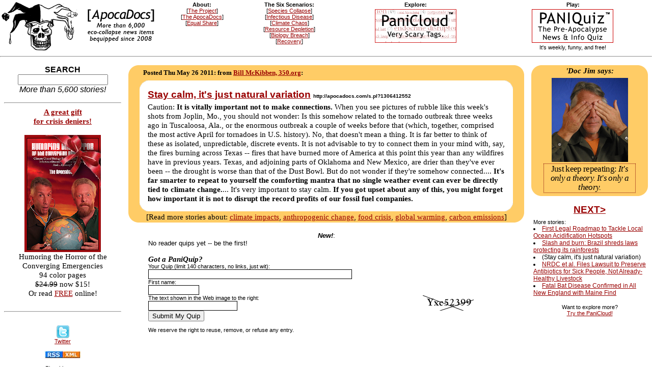

--- FILE ---
content_type: text/html
request_url: http://www.apocadocs.com/docs/2011/may/stay-calm-it-s-just-natural-variation.html
body_size: 16828
content:
<html>
<head>
<title>ApocaDocs: Stay calm, it&#39;s just natural variation</title>
<link href="/styles/doc_main.css" rel="stylesheet" type="text/css">
</head>
<body>


<table bgcolor=white cellpadding=1 width=100%>
<tr>
<td valign=top align=center width=150px>
<a href="http://www.apocadocs.com" border=0><img src="/images/jesterhat.gif" border=0 alt="Deaths-head Jester"></a><br>
</td>

<td valign=middle align=center width=150px>
<a href="http://www.apocadocs.com" border=0><img src="/images/apoc_logo.gif" border=0></a><br>
</td>
<td valign=top align=center class=docinfo>
<b>About:</b><br>
[<a href="/more.htm">The Project</a>]<br>
[<a href="/about.htm">The ApocaDocs</a>]<br>
[<a href="/donation.htm">Equal Share</a>]<br></span>


</td>


<td class=docinfo align=center valign=top>
<b>The Six Scenarios:</b><br>
[<a href="/species_decline.html">Species Collapse</a>]<br>
[<a href="/plague_virus.html">Infectious Disease</a>]<br>
[<a href="/climate_collapse.html">Climate Chaos</a>]<br>
[<a href="/resource_depletion.html">Resource Depletion</a>]<br>
<a name="top"></a>
[<a href="/biology_breach.html">Biology Breach</a>]<br>
[<a href="/recovery.html">Recovery</a>]<br>
</td>
<td valign=top class=docinfo align=center>
<b>Explore:</b><br>
<a href="/cgi-bin/docdisp.cgi?tag=cloud"><img src="/images/panicloud_logo.gif"></a><br>
</td>

<td class=docinfo align=center valign=top>
<b>Play:</b><br>
<a href="/cgi-bin/paniq.cgi"><img src="/images/doc_paniq_logo.gif"></a><br>
<span class="docinfo">It's weekly, funny, and free!<br></span>
</td></tr>
</table>

<hr>

<table bgcolor=white cellpadding=6 width=100%>
<tr>
<td valign=top align=center width=19%>

<!-- start of column -->


<font size=3><b>SEARCH</b></font><br>


<form action="http://apocadocs.com/cgi-bin/docdisp.cgi">
<input type="hidden" name="tag" value="search">
<input type="text" name="term" value=""><br>
<i>More than 5,600 stories!</i><br>
</form>

<hr>


<span class=newsbody><a href="/book/">
<b>A great gift<br>for crisis deniers!</b></a><br></span><br>
<a href="http://www.apocadocs.com/book/" border=0><img src="/book/bookcover_148_ribbon.jpg" border=0 alt="The ApocaDocs have a Book!"></a><br>
<span class=newsbody>Humoring the Horror of the<br>
Converging Emergencies<br>
94 color pages<br>
<strike>$24.99</strike> now $15!<br>
Or read <a href="/book/">FREE</a> online!<br></b>
</span>


<!--
<span class=newshead><a href="/book/"><b>OUR BOOK<br>IS NOW<br>IN PRINT!</b></a><br></span>


<a href="http://www.apocadocs.com/book/" border=0><img src="/book/bookcover_148.jpg" border=0 alt="The ApocaDocs have a Book!"></a><br>

<span class=newsbody><b>Humoring the Horror<br> of the<br>
Converging Emergencies<br>
94 color pages<br>
$24.99<br>
Read FREE online!<br></b>
</span>

-->

<!--

<span class=newshead><b>NEW!<br>We have a<br>FREE BOOK!<br></span>


<a href="http://www.apocadocs.com/book/" border=0><img src="/book/bookcover_148.jpg" border=0 alt="The ApocaDocs have a Book!"></a><br>
<span class=newsbody><b>Converging Emergencies:<br>
2010-2020<br>
FREE 60-page book<br>
Get scared silly!<br></b>
</span>
-->

<br>
<hr>
<br>

<span class=docinfo>
<a href="http://twitter.com/apocadocs"><img src="/images/twitter.png" 
border=0><br>Twitter</a><br>
<br>
<a href="/rss.xml" border=0><img src="/images/rssxml.gif" border=0></a><br>
<br>
Ping this story<br>
in social media:<br>
<a href="http://del.icio.us/post?url=http%3A%2F%2Fwww.apocadocs.com%2Fdocs%2F2011%2Fmay%2Fstay-calm-it-s-just-natural-variation.html">del.icio.us</a><br>

<a href="http://digg.com/submit?phase=2&url=http%3A%2F%2Fwww.apocadocs.com%2Fdocs%2F2011%2Fmay%2Fstay-calm-it-s-just-natural-variation.html">Digg</a><br>

<a href="http://www.newsvine.com/_tools/seed?popoff=0&u=http%3A%2F%2Fwww.apocadocs.com%2Fdocs%2F2011%2Fmay%2Fstay-calm-it-s-just-natural-variation.html">Newsvine</a><br>

<a href="http://view.nowpublic.com/?src=http%3A%2F%2Fwww.apocadocs.com%2Fdocs%2F2011%2Fmay%2Fstay-calm-it-s-just-natural-variation.html">NowPublic</a><br>

<a href="http://reddit.com/submit?url=http%3A%2F%2Fwww.apocadocs.com%2Fdocs%2F2011%2Fmay%2Fstay-calm-it-s-just-natural-variation.html">Reddit</a><br>

<a href="http://www.facebook.com/sharer.php?u=http%3A%2F%2Fwww.apocadocs.com%2Fdocs%2F2011%2Fmay%2Fstay-calm-it-s-just-natural-variation.html">Facebook</a><br>

<a href="http://www.stumbleupon.com/submit?url=http%3A%2F%2Fwww.apocadocs.com%2Fdocs%2F2011%2Fmay%2Fstay-calm-it-s-just-natural-variation.html">StumbleUpon</a><br>
</span>
<br>


<!--

<table cellpadding=0 cellspacing=0 bgcolor=FFFF66>

<tr>
<td width=22px valign=top align=left><img src="/images/l_lt.gif"></td>
<td align=center>


<table width=100% cellpadding=4 cellspacing=1 border=0>
<tr><td class=quiptitle align=center colspan=3>
<a href="/climate_collapse.html"><img src="/images/apocicon_climate.gif" border=1 align=center></a><br>
</td></tr></table>

</td>
<td width=22px valign=top align=right><img src="/images/l_rt.gif"></td>
</tr>

<tr>
<td width=22px valign=bottom align=left><img src="/images/l_lb.gif"></td>
<td align=center>

<table width=100% cellpadding=1 cellspacing=1 border=0>
<tr><td class=quiptitle align=center colspan=3>
More<br>Climate&nbsp;Chaos<br>News:</td></tr>
<tr><td width=14 align=left>

	<a href="/docs/2011/may/global-food-production-to-see-massive-disruption-as-climate-shifts-un-forecaster-says.html" title="Global Food Production to see &#39;Massive Disruption&#39; as Climate Shifts, UN Forecaster Says">
	<img src="/images/minileftarrow.gif" border=0>
</td><td></td><td width=14 align=right>
<a href="/docs/2011/may/mediterranean-sea-invaded-by-hundreds-of-alien-species.html" title="Mediterranean Sea Invaded by Hundreds of Alien Species"><img src="/images/minirightarrow.gif" border=0></a>
</td></tr>

</table>


</td>
<td width=22px valign=bottom align=right><img src="/images/l_rb.gif"></td>
</tr>

</table>


<font size=1><br></font>

-->


<!-- /left column -->
</td>
<td valign=top align=center width=62%>


<!-- basic text block -->

<table cellpadding=0 cellspacing=0 bgcolor=FFCC66>
<tr>

<td width=22px valign=top align=left><img src="/images/c_lt.gif"></td>
<td align=center>

<table width=100% cellpadding=5 bgcolor=FFCC66>

<tr><td valign=middle align=left>

<span class=newsdate>Posted Thu May 26 2011: from <a href="http://www.350.org/en/about/blogs/mckibben-washington-post-climate-and-tornadoes" target=1306412552>
Bill McKibben, 350.org</a>:</span><br>
</td></tr>
</table>

</td>
<td width=22px valign=top align=right><img src="/images/c_rt.gif"></td>
</tr>

<tr>
<td></td>
<td align=center>

<table width=100% bgcolor=white cellpadding=0 cellspacing=0>
<tr><td>
<img src="/images/i_tl.gif"></td>
<td></td>
<td align=right>
<img src="/images/i_tr.gif"></td>
</tr>
<tr><td></td>

<td bgcolor=white class=newsbody>

<span class=newshead><a href="http://www.350.org/en/about/blogs/mckibben-washington-post-climate-and-tornadoes" target=1306412552>
Stay calm, it&#39;s just natural variation</a> <nobr><font size=1>http://apocadocs.com/s.pl?1306412552</font></nobr><br></span>
Caution: <b>It is vitally important not to make connections.</b> When you see pictures of rubble like this week's shots from Joplin, Mo., you should not wonder: Is this somehow related to the tornado outbreak three weeks ago in Tuscaloosa, Ala., or the enormous outbreak a couple of weeks before that (which, together, comprised the most active April for tornadoes in U.S. history). No, that doesn't mean a thing.

It is far better to think of these as isolated, unpredictable, discrete events. It is not advisable to try to connect them in your mind with, say, the fires burning across Texas -- fires that have burned more of America at this point this year than any wildfires have in previous years. Texas, and adjoining parts of Oklahoma and New Mexico, are drier than they've ever been -- the drought is worse than that of the Dust Bowl. But do not wonder if they're somehow connected....

<b>It's far smarter to repeat to yourself the comforting mantra that no single weather event can ever be directly tied to climate change.</b>...

It's very important to stay calm. <b>If you got upset about any of this, you might forget how important it is not to disrupt the record profits of our fossil fuel companies.</b><br>

</td>
<td></td>
</tr>

<tr><td valign=bottom align=left>
<img src="/images/i_ll.gif"></td>
<td></td>
<td align=right valign=bottom>
<img src="/images/i_lr.gif"></td>
</tr>
</table>

</td></tr>

<tr>
<td valign=bottom align=left>
<img src="/images/c_lb.gif"></td>

<td valign=middle align=center class=newsbody>
<!-- end basic news -->

[Read more stories about: 
<span class="docnews"><a href="/cgi-bin/docdisp.cgi?tag=climate+impacts">climate impacts</a>,</span> <span class="docnews"><a href="/cgi-bin/docdisp.cgi?tag=anthropogenic+change">anthropogenic change</a>,</span> <span class="docnews"><a href="/cgi-bin/docdisp.cgi?tag=food+crisis">food crisis</a>,</span> <span class="docnews"><a href="/cgi-bin/docdisp.cgi?tag=global+warming">global warming</a>,</span> <span class="docnews"><a href="/cgi-bin/docdisp.cgi?tag=carbon+emissions">carbon emissions</a></span>]<br>

<span class=newshead></span>


</td>
<td align=right valign=bottom>
<img src="/images/c_rb.gif"></td>
</tr>
</table>

<br>

<!-- extra stuff table -->

<table cellpadding=0 cellspacing=0 bgcolor=white width=90%>
<!-- <tr>
<td width=22px valign=top align=left><img src="/images/x_tl.gif"></td>
<td></td>
<td width=22px valign=top align=right><img src="/images/x_tr.gif"></td>
</tr> -->

<!-- 
<tr><td></td>
<td align=center>

<table width=100% cellpadding=0 cellspacing=2>
<tr><td align=left class=quiptitle>Your Quips:<br>
</td><td class=citizenquiptext align=right>
</td></tr>
</table>

</td>
<td></td></tr>

-->


<tr><td></td>
<td align=center class=citizenquiptext>
<b><i>New!</i></b>:<br>
<div id="fb-root"></div><script src="http://connect.facebook.net/en_US/all.js#xfbml=1"></script><fb:comments href="http://www.apocadocs.com/docs/2011/may/stay-calm-it-s-just-natural-variation.html" num_posts="5" width="600" colorscheme="light"></fb:comments>
</td><td></td></tr>

<tr><td></td>
<td align=left class=citizenquiptext>
No reader quips yet -- be the first! </td><td></td></tr>

<tr><td></td>
<td class=docinfo>
<span class=quiptitle><br>Got a PaniQuip?</span><br>

<form method="post" action="/cgi-bin/apoquip.cgi">
	<input type="hidden" name="act" value="quip">
	<input type="hidden" name="id" value="1306412552">
Your Quip (limit 140 characters, no links, just wit):<br>
<input type="text" name="quip" style="border: 1px solid #000000; width: 400px;" maxlength="140"><br>
First name:<br>
<input type="text" name="name" style="border: 1px solid #000000; width: 100px;"><br>

<!-- 
Email (will <b>not</b> be displayed, nor will we spam you):<br>
<input type="text" name="email" style="border: 1px solid #000000; width: 200px;" maxlength="140"><br>
-->

<table cellpadding=0 cellspacing=0 width=100%><tr><td valign=top 
class=docinfo>
The text shown in the Web image to the right:<br>
	<input type="text" name="code" style="border: 1px solid #000000;"><br>
</td><td valign=bottom align=center><img src="/images/check12.gif"></td></tr>
</table>

<input type="submit" title="submit" name="submit" value="Submit My Quip"><br>
	</form>
</td>
<td></td>
</tr>

<tr><td></td><td class=docinfo>
We reserve the 
right to reuse, remove, or refuse any entry.<br>
</td><td></td></tr>


</table>

<br>

<!--

<table width=100% cellpadding=0 cellspacing=0 bgcolor=#FFCC66>

<tr bgcolor=#FFCC66>
<td width=22px valign=top align=right><img src="/images/c_lt.gif"></td>

<td class=quiptitle colspan=2 valign=middle align=center>
More News That Scares Us Silly:</td>
<td width=22px valign=top align=left><img src="/images/c_rt.gif"></td>

</tr>

<tr>
<td width=22px valign=bottom align=left><img src="/images/c_lb.gif"></td>

<td align=left valign=top width=50% class=prevnext>


	<a href="/docs/2011/may/slash-and-burn-brazil-shreds-laws-protecting-its-rainforests.html">
	<img src="/images/leftarrow.gif" align=left border=0></a>
	<a href="/docs/2011/may/slash-and-burn-brazil-shreds-laws-protecting-its-rainforests.html">
	Slash and burn: Brazil shreds laws protecting its rainforests</font></a>... [Resources]<br>

</td>

<td align=right valign=top width=50% class=prevnext>
<a href="/docs/2011/may/nrdc-et-al-files-lawsuit-to-preserve-antibiotics-for-sick-people-not-already-healthy-livestock.html">
<img src="/images/rightarrow.gif" align=right border=0>
NRDC et al. Files Lawsuit to Preserve Antibiotics for Sick People, Not Already-Healthy Livestock</font></a>... [Recovery]<br>
</td>
<td width=22px valign=bottom align=right><img src="/images/c_rb.gif"></td>

</tr></table>


<br>
<table width=100%>
<tr>
<td valign=top align=center class="docinfo">
<a href="http://del.icio.us/post?url=http%3A%2F%2Fwww.apocadocs.com%2Fdocs%2F2011%2Fmay%2Fstay-calm-it-s-just-natural-variation.html">del.icio.us</a>
</td>
<td valign=top align=center class="docinfo">
<a href="http://digg.com/submit?phase=2&url=http%3A%2F%2Fwww.apocadocs.com%2Fdocs%2F2011%2Fmay%2Fstay-calm-it-s-just-natural-variation.html">Digg</a>
</td>
<td valign=top align=center class="docinfo">
<a href="http://www.newsvine.com/_tools/seed?popoff=0&u=http%3A%2F%2Fwww.apocadocs.com%2Fdocs%2F2011%2Fmay%2Fstay-calm-it-s-just-natural-variation.html">Newsvine</a>
</td>
<td valign=top align=center class="docinfo">
<a href="http://view.nowpublic.com/?src=http%3A%2F%2Fwww.apocadocs.com%2Fdocs%2F2011%2Fmay%2Fstay-calm-it-s-just-natural-variation.html">NowPublic</a>
</td>
<td valign=top align=center class="docinfo">
<a href="http://reddit.com/submit?url=http%3A%2F%2Fwww.apocadocs.com%2Fdocs%2F2011%2Fmay%2Fstay-calm-it-s-just-natural-variation.html">Reddit</a>
</td>
<td valign=top align=center class="docinfo">
<a href="http://www.facebook.com/sharer.php?u=http%3A%2F%2Fwww.apocadocs.com%2Fdocs%2F2011%2Fmay%2Fstay-calm-it-s-just-natural-variation.html">Facebook</a>
</td>
<td valign=top align=center class="docinfo">
<a href="http://www.stumbleupon.com/submit?url=http%3A%2F%2Fwww.apocadocs.com%2Fdocs%2F2011%2Fmay%2Fstay-calm-it-s-just-natural-variation.html">StumbleUpon</a>
</td>
</tr></table>

-->

<!-- end extra stuff -->

<!-- /basic text block -->

</td>



<td valign=top align=center width=19%>


<!-- right column -->

<table cellpadding=0 cellspacing=0 bgcolor=FFCC66>
<tr>

<td width=22px valign=top align=left><img src="/images/c_lt.gif"></td>
<td class=quiptitle align=center>
'Doc Jim says:
</td>
<td width=22px valign=top align=right><img src="/images/c_rt.gif"></td>
</tr>

<tr>
<td width=22px valign=bottom align=left><img src="/images/c_lb.gif"></td>
<td align=center>


<table>
<tr><td align=center>
<img src="/pix/see_no_jp.gif"></td></tr>
<tr><td class=quiptext align=center>
Just keep repeating: <i>It's only a theory. It's only a theory.</i>

</td></tr>

<tr><td class=miniblogtext align=center>

</td></tr>
</table>


</td>
<td width=22px valign=bottom align=right><img src="/images/c_rb.gif"></td>
</tr>
</table>


<font size=1><br></font>

<table cellpadding=2>
<tr><td align=center class=newshead>
<a href="/docs/2011/may/nrdc-et-al-files-lawsuit-to-preserve-antibiotics-for-sick-people-not-already-healthy-livestock.html"#top>NEXT&gt;
</td></tr>

<tr><td align=left>
<span class=docinfo>

More stories:<br>

<li><a href="/docs/2011/may/first-legal-roadmap-to-tackle-local-ocean-acidification-hotspots.html"#top>First Legal Roadmap to Tackle Local Ocean Acidification Hotspots</a></li>
<li><a href="/docs/2011/may/slash-and-burn-brazil-shreds-laws-protecting-its-rainforests.html"#top>Slash and burn: Brazil shreds laws protecting its rainforests</a></li>
<li>(Stay calm, it&#39;s just natural variation)</li>
<li><a href="/docs/2011/may/nrdc-et-al-files-lawsuit-to-preserve-antibiotics-for-sick-people-not-already-healthy-livestock.html"#top>NRDC et al. Files Lawsuit to Preserve Antibiotics for Sick People, Not Already-Healthy Livestock</a></li>
<li><a href="/docs/2011/may/fatal-bat-disease-confirmed-in-all-new-england-with-maine-find.html"#top>Fatal Bat Disease Confirmed in All New England with Maine Find</a></li>
</span>
</td></tr></table>


<font size=1><br></font>

<span class=docinfo>

Want to explore more?<br>
<a href="/cgi-bin/docdisp.cgi?tag=cloud">Try the PaniCloud!</a><br>

<!-- /left column -->

</td>
</tr>
</table>

<script type="text/javascript">
var gaJsHost = (("https:" == document.location.protocol) ? "https://ssl." : "http://www.");
document.write(unescape("%3Cscript src='" + gaJsHost + "google-analytics.com/ga.js' type='text/javascript'%3E%3C/script%3E"));
</script>
<script type="text/javascript">
var pageTracker = _gat._getTracker("UA-5684524-1");
pageTracker._trackPageview();
</script>

<font size=1>Copyright 2010 The Apocadocs.com</font><br>

</body>
</html>


--- FILE ---
content_type: text/css
request_url: http://www.apocadocs.com/styles/doc_main.css
body_size: 14197
content:
body {
	margin: 0;
	background-color: white;
	font: 11pt verdana, arial, sans-serif;
}



#imageContainer {
	height:75px;
}

#imageContainer img {
	display:none;
	position:absolute;
	top:4; left:315px;
}



.specialpagehead  { 	
	font: 14pt verdana, arial, sans-serif;
	line-height: 18pt;
	margin-bottom : 0pt;
	margin-top : 0px;
	padding-bottom: 0pt;
	font-weight: bold;
}


.indexquip  { 	
	font: 22pt verdana, arial, sans-serif;
	line-height: 24pt;
	font-weight: normal;
}



.generalpagehead  { 	
	font: 14pt verdana, arial, sans-serif;
	line-height: 18pt;
	margin-bottom : 8pt;
	margin-top : 0px;
	padding-bottom: 8pt;
	font-weight: bold;
}


.generaldocchaphead  { 	
	font: 24pt "gill sans MT", verdana, arial, sans-serif;
	line-height: 15pt;
	margin-bottom : 0pt;
	margin-top : 0px;
	padding-bottom: 0pt;

}

.generaldoctext  { 	
	font: 11pt "gill sans MT", verdana, arial, sans-serif;
	line-height: 13pt;
	margin-bottom : 0pt;
	margin-top : 0px;
	padding-bottom: 0pt;

}
.generaldochead  { 	
	font: 13pt "gill sans MT", verdana, arial, sans-serif;
	line-height: 15pt;
	margin-bottom : 0pt;
	margin-top : 0px;
	padding-bottom: 0pt;

}

.generaldoccomment  { 	
	font: 11pt "gill sans MT", verdana, arial, sans-serif;
	line-height: 15pt;
	background-color: beige;
	text-align: center;
	margin-bottom : 0pt;
	margin-top : 0px;
	padding-bottom: 0pt;
}

.generaldocfootnote  { 	
	font: 8pt "gill sans MT", verdana, arial, sans-serif;
	line-height: 11pt;
	margin-bottom : 0pt;
	margin-top : 0px;
	padding-bottom: 0pt;
}



.generalpagetext  { 	
	font: 10pt verdana, arial, sans-serif;
	line-height: 13pt;
	margin-bottom : 0pt;
	margin-top : 0px;
	padding-bottom: 0pt;

}

.generalexplanation  { 	
	font: 11pt verdana, arial, sans-serif;
	line-height: 14pt;
	margin-bottom : 0pt;
	margin-top : 0px;
	padding-bottom: 0pt;
}

a:.generalexplanation  { 	
	font: 11pt verdana, arial, sans-serif;
	line-height: 14pt;
	margin-bottom : 0pt;
	margin-top : 0px;
	padding-bottom: 0pt;
}


.generalnewshead  { 	
	font: 10pt verdana, arial, sans-serif;
	line-height: 13pt;
	margin-bottom : 2pt;
	margin-top : 0px;
	padding-bottom: 2pt;
	font-weight: bold;
}

a:generalnewshead { 	
	font: 10pt verdana, arial, sans-serif;
	line-height: 13pt;
	margin-bottom : 2pt;
	margin-top : 0px;
	padding-bottom: 2pt;
	font-weight: bold;
}

.generalnewstext  { 	
	font: 8pt verdana, arial, sans-serif;
	line-height: 11pt;
	margin-bottom : 0pt;
	margin-top : 0px;
	padding-bottom: 0pt;

}

.generalnewssource  { 	
	font: 7pt verdana, arial, sans-serif;
	line-height: 9pt;
	margin-bottom : 5pt;
	margin-top : 1px;
	padding-bottom: 3pt;
}



.generalpagetext p { 	
	font: 10pt verdana, arial, sans-serif;
	line-height: 13pt;
	text-indent: 26px;
	margin-bottom : 0pt;
	margin-top : 0px;
	padding-bottom: 0pt;

}


.generalformtext  { 	
	font: 11pt verdana, arial, sans-serif;
	line-height: 12pt;
}

.generalpageextract  { 	
	font: 9pt verdana, arial, sans-serif;
	line-height: 12pt;
	margin-left: 28pt;
	margin-right: 14 pt;
	padding-top: 7pt;
	padding-bottom: 7pt;
}

a:generalpagetext {
	font: 13pt verdana, arial, sans-serif;
	line-height: 15pt;
	color: maroon;
	text-decoration: underline;
}

.generalpagenav  { 	
	font: 11pt verdana, arial, sans-serif;
	margin-right: 0pt;
	line-height: 14pt;
	font-weight: bold;
}

li.generalpagetext  { 	
	font: 10pt verdana, arial, sans-serif;
	line-height: 13pt;
	margin-left: 10pt;
	margin-right: 5pt;
	margin-top: 3pt;
}


.generalcommenthead  { 	
	font: 10pt verdana, arial, sans-serif;
	margin-bottom : 0px;
	margin-top : 0px;
	font-weight: bold;
}

.generalcommenttext  { 	
	font: 11pt verdana, arial, sans-serif;
	line-height: 12pt;
}

.generalcommentnote  { 	
	font: 9pt verdana, arial, sans-serif;
	margin-left: 15pt;
	margin-right: 15pt;
	line-height: 10pt;
}

.generalcommenttitle  { 	
	font: 10pt verdana, arial, sans-serif;
	font-weight: bold;
}

.answerqa  { 	
	font: 7pt verdana, arial, sans-serif;
	line-height: 8pt;
	text-align: right;
	margin-top : 0px;
	margin-bottom : 0px;
}



.commenthead  { 	
	font: 10pt verdana, arial, sans-serif;
	margin-bottom : 0px;
	margin-top : 1px;
	font-weight: bold;
	background-color: #CCFFCC;
	line-height: 12pt;
}

.commenttext  { 	
	font: 10pt verdana, arial, sans-serif;
	line-height: 12.5pt;
	padding-left: 0pt;
	background-color: #CCFFCC;
}

.commentname  { 	
	font: 9pt verdana, arial, sans-serif;
	padding-right: 20px;
	text-align: right;
}

.commenttype  { 	
	font: 7pt verdana, arial, sans-serif;
	line-height: 8pt;
	text-align: left;
	padding-top : 6pt;
}

.commentblock  { 	
	border: 1px solid #cccccc;
}

.answershow  { 	
	font: 11pt verdana, arial, sans-serif;
	line-height: 13pt;
	font-weight : normal;
}


.questionhead  { 	
	font: 12pt verdana, arial, sans-serif;
	font-weight : normal;
	line-height: 14pt;
}

.questiontext  { 	
	font: 10pt verdana, arial, sans-serif;
	line-height: 10pt;
}

.quizhead  { 	
	font: 12pt verdana, arial, sans-serif;
	font-weight: bold;
}

.quiztext  { 	
	font: 10pt verdana, arial, sans-serif;
}

.explanationhead  { 	
	font: 12pt verdana, arial, sans-serif;
	font-weight: bold;
}

.explanationtext  { 	
	font: 10pt verdana, arial, sans-serif;
	line-height: 10pt;
}

.pagehead  { 	
	font: 12pt verdana, arial, sans-serif;
	font-weight: bold;
	font-color: darkgrey;
}



LI { font: 9pt verdana, arial, sans-serif;}

H2 {
	color: #990000;
	font-family: verdana, arial, sans-serif;
	font-weight: bold;
}

a:H2 {
	color: #990000;
	font-family: verdana, arial, sans-serif;
	font-weight: bold;
}

H3 {
	color: #990000;
	font-family: verdana, arial, sans-serif;
}

H4 {
	color: #990000;
	font-family: verdana, arial, sans-serif;
}

A  {
	color: #990000;
	}

A:Visited  {
	color : #990000;
}

A:Active  {
	color : #990000;
}

A:Hover  {
	color: #990000;
	text-decoration: underline;
}


.promo {
	color: #999966;
	font: 8pt verdana, arial, sans-serif;
	margin-bottom : 0px;
	margin-top : 0px;
	font-weight: bold;
}
.promotxt {
	color: #666666;
	font: 8pt verdana, arial, sans-serif;
	margin-bottom : 0px;
	margin-top : 0px;
}

a:link.topnav {
	font: 7pt verdana, arial, sans-serif;
	color: white;
	text-decoration: none;
	
}
a:visited.topnav {
	font: 7pt verdana, arial, sans-serif;
	color: white;
	text-decoration: none;
	
}
a:hover.topnav {
	font: 7pt verdana, arial, sans-serif;
	color: white;
	
}
.searchtxt {
	color: white;
	font: 8pt verdana, arial, sans-serif;
	padding-left: 5px;
}

.booktitle  {
	color : #666666;
	font-weight : bold;
	font-size : 8pt;
	font-family: Verdana, Arial, Helvetica, sans-serif;
	text-align: left;
	margin-bottom: 3px;
	padding-right: 5px;
	
}

.bookblurb  {
	font-weight : normal;
	font-style : normal;
	font-family : Verdana, Arial, Helvetica, sans-serif;
	font-size : 8pt;
	color: #000000;
	text-align: justify;
	padding-right: 5px;
	padding-bottom: 0px;
	
}


.regprice {
	font: 7pt verdana, arial, sans-serif;
	color: red;
	text-decoration: line-through;
}

.webprice {
	font: 7pt verdana, arial, sans-serif;
	color: #000066;
	text-decoration: none;
}

.bookauthor {
	font: 8pt verdana, arial, sans-serif;
	color: #6699CC;
	
}

ol.bslist{
	font: 9pt verdana, arial, sans-serif;
	color: #000066;
	}
a:link.moreinfo  {
	font :8pt verdana, arial, sans-serif;
	color : #000066;
	text-decoration: underline;
}
a:visited.moreinfo  {
	font :8pt verdana, arial, sans-serif;
	color : #666666;
	text-decoration: none;
}
a:hover.moreinfo
{
	text-decoration: underline;
}

a:link.bottomnav  {
	font : 8pt verdana, arial, sans-serif;
	color : #FFFFFF;
}
a:hover.bottomnav  {
	font : 8pt verdana, arial, sans-serif;
	color : #cccccc;
}

a:visited.bottomnav  {
	font : 8pt verdana, arial, sans-serif;
	color : #FFFFFF;
}

.coversmall {
	border: 0px;
	text-align: left;
	height: 95px;
	width: 70px;
	margin-bottom: 10px;
	
}

.bookspecials {
	padding: 10px;
	border: 1px solid #cccccc;
	background-color: #ffffff;
}

.bottommargin {
	padding-bottom: 10px;
}

.leftableborder {
	border: 1px solid #cccccc;
}

.catlist {
	font-family: Verdana, Arial, Helvetica, sans-serif;
	font-size: 8pt;
	font-weight: bold;
	color: #FFFFFF;
	background-color: #000066;
	padding-left: 5px;
}

.categories{
	font-family: Verdana, Arial, Helvetica, sans-serif;
	font-size: 8pt;
	font-weight: bold;
	color: #000066;
	background-color: #ffffff;
	padding-left: 5px;
}
.save {
	font: bold 8pt verdana, arial, sans-serif;
	color: #6699CC;
	
}
.bottomborder {
	border-bottom: 1px solid #999999;
	border-right: 1px solid #999999;
	border-left: 1px solid #999999;
	padding-left: 2px;
	padding-bottom: 2px;
	padding-top: 2px;
	background-color: white;
}

.rightnavbox {
	border: 1px solid #CCCCCC;
}
/* right nav box on home page*/
.rnbhead {
	background-color: #336699;
	padding-left: 5px;
	color: #ffffff;
	font: bold 8pt verdana, arial, sans-serif;
	
}

.rnbcontent {
	background-color: #ffffff;
	font: 9pt verdana, arial, sans-serif;
	color: #000066;
	vertical-align: top;
}

/*left nav box on home page*/

.lnbhead {
	font-family: Verdana, Arial, Helvetica, sans-serif;
	font-size: 8pt;
	font-weight: bold;
	color: #FFFFFF;
	background-image: url(images/boxheader1.gif);
	background-repeat: no-repeat;
	background-position: left;
	padding-left: 5px;
	border-bottom: 1px solid #cccccc;
} 


.featurehead {
	background-color: #000066;
	padding-left: 5px;
	color: #ffffff;
	font: bold 8pt verdana, arial, sans-serif;
	
}

/* beginnings for apocadocs:*/


.prevnext {
	font-family: Trebuche MS, Helvetica, Helvetica, sans-serif;
	font-size: 9pt;
	line-height: 10pt;
	font-weight: normal;
	color: black;
}

.newshead {
	font-family: Trebuche MS, Helvetica, Helvetica, sans-serif;
	font-size: 14pt;
	line-height: 18pt;
	font-weight: bold;
	color: black;
}

.newsbody {
	font-family: Palatino Linotype, Georgia, Times New Roman, serif;
	font-size: 11pt;
	font-weight: normal;
	line-height: 14pt;
	color: black;
}
.newsdate {
	font-family: Palatino Linotype, Georgia, Times New Roman, serif;
	font-size: 10pt;
	font-weight: bold;
	color: black;
}


.quiptext {
	font-family: Palatino Linotype, Georgia, Times New Roman, serif;
	letter-spacing: -0.5pt;
	border: thin;
	border-color: maroon;
	border-style: dotted;
	font-size: 13pt;
	line-height: 14pt;
	font-weight: normal;
	color: black;
}

.quiptitle {
	font-family: Times New Roman, Palatino Linotype, Georgia, Times New Roman, serif;
	font-size: 11pt;
	line-height: 12pt;
	font-style: italic;
	font-weight: bold;
	color: black;
}

.citizenquiptitle {
	font-family: Trebuche MS, Helvetica, Helvetica, sans-serif;
	font-size: 11pt;
	font-weight: bold;
	color: black;
}

.citizenquiptext {
	font-family: Trebuche MS, Helvetica, Helvetica, sans-serif;
	font-size: 10pt;
	font-weight: normal;
	margin-top: 1pt;
	color: black;
}
.citizenquipauthor {
	font-family: Trebuche MS, Helvetica, Helvetica, sans-serif;
	font-size: 10pt;
	font-weight: bold;
	padding-top: 3pt;
	color: black;
}

.docinfo {
	font-family: Trebuche MS, Helvetica, Helvetica, sans-serif;
	font-size: 8pt;
	font-weight: normal;
	color: black;
}

.moretext {
	font-family: Trebuche MS, Helvetica, Helvetica, sans-serif;
	font-size: 9pt;
	font-weight: normal;
	color: black;
}

.homebody {
	font-family: Palatino Linotype, Georgia, Times New Roman, serif;
	font-size: 12pt;
	font-weight: normal;
	line-height: 14pt;
	margin-top: 1 pt;
	color: black;
}

.hometype {
	font-family: Palatino Linotype, Georgia, Times New Roman, serif;
	font-size: 11pt;
	line-height: 13pt;
	font-weight: normal;
	color: black;
	}

.quote {
	font-family: Palatino Linotype, Georgia, Times New Roman, serif;
	font-size: 72pt;
	line-height: 72pt;
	font-weight: normal;
	color: red;
	}


.hometypecenter {
	font-family: Palatino Linotype, Georgia, Times New Roman, serif;
	font-size: 11pt;
	line-height: 13pt;
	font-weight: normal;
	color: black;
	text-align: center;
	}


.homedatetype {
	font-family: Trebuche MS, Helvetica, sans-serif;
	font-size: 9pt;
	line-height: 10pt;
	font-weight: normal;
	color: black;
	}

.homedocinfo {
	font-family: Trebuche MS, Helvetica, Helvetica, sans-serif;
	font-size: 8pt;
	text-align: center;
	line-height: 11pt;
	font-weight: normal;
	color: black;
}


.homenewstitle {
	font-family: Times New Roman, Palatino Linotype, Georgia, Times New Roman, serif;
	font-size: 16pt;
	line-height: 18pt;
	font-style: italic;
	font-weight: normal;
	color: black;
}

.homeitemtitle {
	font-family: Palatino Linotype, Georgia, Times New Roman, serif;
	font-size: 16pt;
	line-height: 18pt;
	font-style: normal;
	font-weight: bold;
	color: black;
}

.homeitemtitle a:link {
	color: black;
}
.homeitemtitle a:hover {
	color: maroon;
}
.homeitemtitle a:visited {
	color: brown;
}
.homeitemtitle a:active {
	color: black;
}


.listtext {
	font-family: Trebuche MS, Helvetica, Helvetica, sans-serif;
	font-size: 10pt;
	line-height: 12pt;
	font-weight: normal;
	color: black;
}

.listquip {
	font-family: Palatino Linotype, Georgia, Times New Roman, serif;
	font-size: 10pt;
	font-weight: normal;
	line-height: 12pt;
	color: black;
}

.listsub {
	font-family: Times New Roman, Palatino Linotype, Georgia, Times New Roman, serif;
	font-size: 12pt;
	font-weight: normal;
	line-height: 14pt;
	color: black;
}


.ul {
	list-style: none;
	margin-left: 0;
	padding-left: 1em;
	text-indent: -1em;
	}

#custom-gen ul li:before {
	content: "\00BB \0020";
	}


.miniblogtext {
	font-family: Trebuche MS, Helvetica, Helvetica, sans-serif;
	font-size: 8pt;
	line-height: 11pt;
	font-weight: normal;
	color: black;

}
